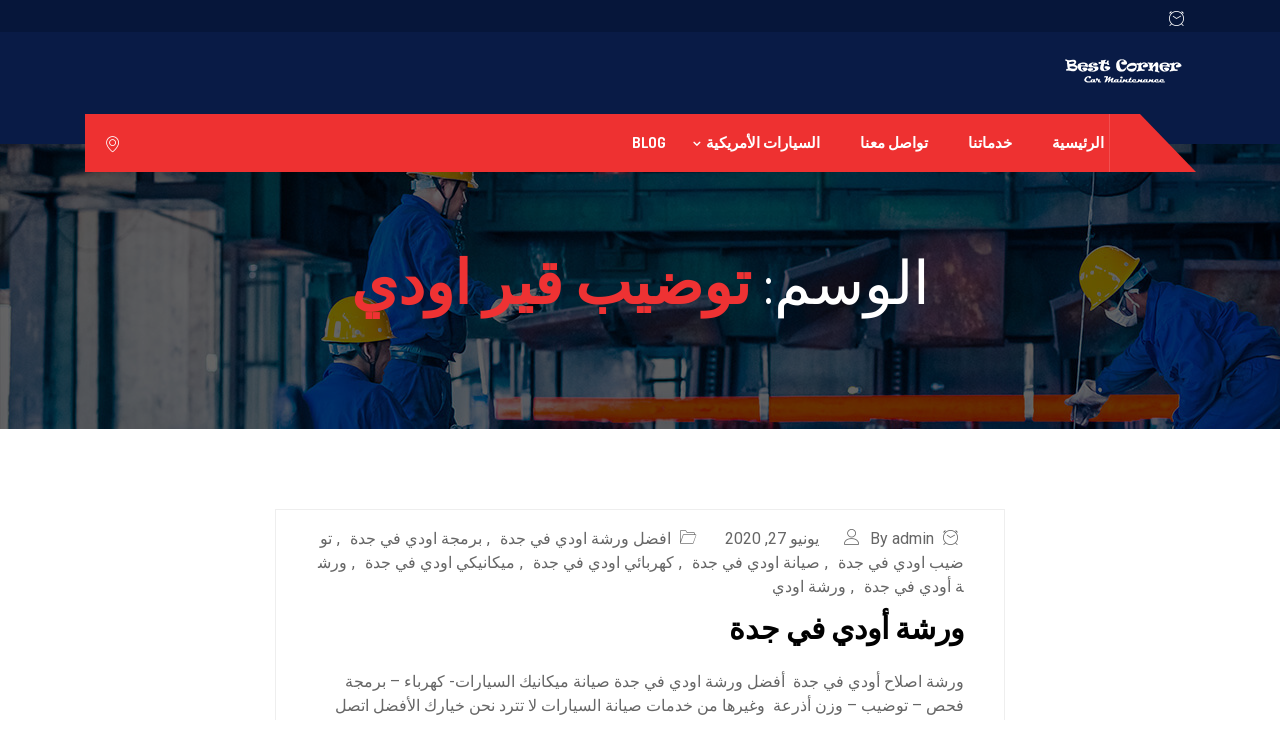

--- FILE ---
content_type: text/html; charset=UTF-8
request_url: https://www.bestcorner.org/tag/%D8%AA%D9%88%D8%B6%D9%8A%D8%A8-%D9%82%D9%8A%D8%B1-%D8%A7%D9%88%D8%AF%D9%8A/
body_size: 17385
content:
<!DOCTYPE html>
 <html dir="rtl" lang="ar"> 

      <head>
         <meta charset="UTF-8">
         <meta name="viewport" content="width=device-width, initial-scale=1, maximum-scale=1">
         <style>
#wpadminbar #wp-admin-bar-wccp_free_top_button .ab-icon:before {
	content: "\f160";
	color: #02CA02;
	top: 3px;
}
#wpadminbar #wp-admin-bar-wccp_free_top_button .ab-icon {
	transform: rotate(45deg);
}
</style>
<meta name='robots' content='index, follow, max-image-preview:large, max-snippet:-1, max-video-preview:-1' />

<!-- Google Tag Manager for WordPress by gtm4wp.com -->
<script data-cfasync="false" data-pagespeed-no-defer>
	var gtm4wp_datalayer_name = "dataLayer";
	var dataLayer = dataLayer || [];
</script>
<!-- End Google Tag Manager for WordPress by gtm4wp.com -->
	<!-- This site is optimized with the Yoast SEO plugin v26.6 - https://yoast.com/wordpress/plugins/seo/ -->
	<title>توضيب قير اودي الأرشيف - مركز الركن الافضل لصيانة السيارات في جدة</title>
	<link rel="canonical" href="https://www.bestcorner.org/tag/توضيب-قير-اودي/" />
	<meta property="og:locale" content="ar_AR" />
	<meta property="og:type" content="article" />
	<meta property="og:title" content="توضيب قير اودي الأرشيف - مركز الركن الافضل لصيانة السيارات في جدة" />
	<meta property="og:url" content="https://www.bestcorner.org/tag/توضيب-قير-اودي/" />
	<meta property="og:site_name" content="مركز الركن الافضل لصيانة السيارات في جدة" />
	<meta name="twitter:card" content="summary_large_image" />
	<script type="application/ld+json" class="yoast-schema-graph">{"@context":"https://schema.org","@graph":[{"@type":"CollectionPage","@id":"https://www.bestcorner.org/tag/%d8%aa%d9%88%d8%b6%d9%8a%d8%a8-%d9%82%d9%8a%d8%b1-%d8%a7%d9%88%d8%af%d9%8a/","url":"https://www.bestcorner.org/tag/%d8%aa%d9%88%d8%b6%d9%8a%d8%a8-%d9%82%d9%8a%d8%b1-%d8%a7%d9%88%d8%af%d9%8a/","name":"توضيب قير اودي الأرشيف - مركز الركن الافضل لصيانة السيارات في جدة","isPartOf":{"@id":"https://www.bestcorner.org/#website"},"breadcrumb":{"@id":"https://www.bestcorner.org/tag/%d8%aa%d9%88%d8%b6%d9%8a%d8%a8-%d9%82%d9%8a%d8%b1-%d8%a7%d9%88%d8%af%d9%8a/#breadcrumb"},"inLanguage":"ar"},{"@type":"BreadcrumbList","@id":"https://www.bestcorner.org/tag/%d8%aa%d9%88%d8%b6%d9%8a%d8%a8-%d9%82%d9%8a%d8%b1-%d8%a7%d9%88%d8%af%d9%8a/#breadcrumb","itemListElement":[{"@type":"ListItem","position":1,"name":"الرئيسية","item":"https://www.bestcorner.org/"},{"@type":"ListItem","position":2,"name":"توضيب قير اودي"}]},{"@type":"WebSite","@id":"https://www.bestcorner.org/#website","url":"https://www.bestcorner.org/","name":"مركز الركن الافضل لصيانة السيارات في جدة","description":"أفضل ورشة صيانة سيارات في جدة","publisher":{"@id":"https://www.bestcorner.org/#organization"},"potentialAction":[{"@type":"SearchAction","target":{"@type":"EntryPoint","urlTemplate":"https://www.bestcorner.org/?s={search_term_string}"},"query-input":{"@type":"PropertyValueSpecification","valueRequired":true,"valueName":"search_term_string"}}],"inLanguage":"ar"},{"@type":"Organization","@id":"https://www.bestcorner.org/#organization","name":"الركن الافضل لصيانة السيارات","url":"https://www.bestcorner.org/","logo":{"@type":"ImageObject","inLanguage":"ar","@id":"https://www.bestcorner.org/#/schema/logo/image/","url":"https://i0.wp.com/www.bestcorner.org/wp-content/uploads/2020/10/cropped-BESTCIRNER2.jpg?fit=512%2C512&ssl=1","contentUrl":"https://i0.wp.com/www.bestcorner.org/wp-content/uploads/2020/10/cropped-BESTCIRNER2.jpg?fit=512%2C512&ssl=1","width":512,"height":512,"caption":"الركن الافضل لصيانة السيارات"},"image":{"@id":"https://www.bestcorner.org/#/schema/logo/image/"}}]}</script>
	<!-- / Yoast SEO plugin. -->


<link rel='dns-prefetch' href='//stats.wp.com' />
<link rel='dns-prefetch' href='//fonts.googleapis.com' />
<link rel="alternate" type="application/rss+xml" title="مركز الركن الافضل لصيانة السيارات في جدة &laquo; الخلاصة" href="https://www.bestcorner.org/feed/" />
<link rel="alternate" type="application/rss+xml" title="مركز الركن الافضل لصيانة السيارات في جدة &laquo; خلاصة التعليقات" href="https://www.bestcorner.org/comments/feed/" />
<link rel="alternate" type="application/rss+xml" title="مركز الركن الافضل لصيانة السيارات في جدة &laquo; توضيب قير اودي خلاصة الوسوم" href="https://www.bestcorner.org/tag/%d8%aa%d9%88%d8%b6%d9%8a%d8%a8-%d9%82%d9%8a%d8%b1-%d8%a7%d9%88%d8%af%d9%8a/feed/" />
<style id='wp-img-auto-sizes-contain-inline-css' type='text/css'>
img:is([sizes=auto i],[sizes^="auto," i]){contain-intrinsic-size:3000px 1500px}
/*# sourceURL=wp-img-auto-sizes-contain-inline-css */
</style>
<style id='wp-emoji-styles-inline-css' type='text/css'>

	img.wp-smiley, img.emoji {
		display: inline !important;
		border: none !important;
		box-shadow: none !important;
		height: 1em !important;
		width: 1em !important;
		margin: 0 0.07em !important;
		vertical-align: -0.1em !important;
		background: none !important;
		padding: 0 !important;
	}
/*# sourceURL=wp-emoji-styles-inline-css */
</style>
<link rel='stylesheet' id='wp-block-library-rtl-css' href='https://www.bestcorner.org/wp-includes/css/dist/block-library/style-rtl.min.css?ver=6.9' type='text/css' media='all' />
<style id='classic-theme-styles-inline-css' type='text/css'>
/*! This file is auto-generated */
.wp-block-button__link{color:#fff;background-color:#32373c;border-radius:9999px;box-shadow:none;text-decoration:none;padding:calc(.667em + 2px) calc(1.333em + 2px);font-size:1.125em}.wp-block-file__button{background:#32373c;color:#fff;text-decoration:none}
/*# sourceURL=/wp-includes/css/classic-themes.min.css */
</style>
<link rel='stylesheet' id='mediaelement-css' href='https://www.bestcorner.org/wp-includes/js/mediaelement/mediaelementplayer-legacy.min.css?ver=4.2.17' type='text/css' media='all' />
<link rel='stylesheet' id='wp-mediaelement-css' href='https://www.bestcorner.org/wp-includes/js/mediaelement/wp-mediaelement.min.css?ver=6.9' type='text/css' media='all' />
<style id='jetpack-sharing-buttons-style-inline-css' type='text/css'>
.jetpack-sharing-buttons__services-list{display:flex;flex-direction:row;flex-wrap:wrap;gap:0;list-style-type:none;margin:5px;padding:0}.jetpack-sharing-buttons__services-list.has-small-icon-size{font-size:12px}.jetpack-sharing-buttons__services-list.has-normal-icon-size{font-size:16px}.jetpack-sharing-buttons__services-list.has-large-icon-size{font-size:24px}.jetpack-sharing-buttons__services-list.has-huge-icon-size{font-size:36px}@media print{.jetpack-sharing-buttons__services-list{display:none!important}}.editor-styles-wrapper .wp-block-jetpack-sharing-buttons{gap:0;padding-inline-start:0}ul.jetpack-sharing-buttons__services-list.has-background{padding:1.25em 2.375em}
/*# sourceURL=https://www.bestcorner.org/wp-content/plugins/jetpack/_inc/blocks/sharing-buttons/view.css */
</style>
<style id='global-styles-inline-css' type='text/css'>
:root{--wp--preset--aspect-ratio--square: 1;--wp--preset--aspect-ratio--4-3: 4/3;--wp--preset--aspect-ratio--3-4: 3/4;--wp--preset--aspect-ratio--3-2: 3/2;--wp--preset--aspect-ratio--2-3: 2/3;--wp--preset--aspect-ratio--16-9: 16/9;--wp--preset--aspect-ratio--9-16: 9/16;--wp--preset--color--black: #000000;--wp--preset--color--cyan-bluish-gray: #abb8c3;--wp--preset--color--white: #ffffff;--wp--preset--color--pale-pink: #f78da7;--wp--preset--color--vivid-red: #cf2e2e;--wp--preset--color--luminous-vivid-orange: #ff6900;--wp--preset--color--luminous-vivid-amber: #fcb900;--wp--preset--color--light-green-cyan: #7bdcb5;--wp--preset--color--vivid-green-cyan: #00d084;--wp--preset--color--pale-cyan-blue: #8ed1fc;--wp--preset--color--vivid-cyan-blue: #0693e3;--wp--preset--color--vivid-purple: #9b51e0;--wp--preset--gradient--vivid-cyan-blue-to-vivid-purple: linear-gradient(135deg,rgb(6,147,227) 0%,rgb(155,81,224) 100%);--wp--preset--gradient--light-green-cyan-to-vivid-green-cyan: linear-gradient(135deg,rgb(122,220,180) 0%,rgb(0,208,130) 100%);--wp--preset--gradient--luminous-vivid-amber-to-luminous-vivid-orange: linear-gradient(135deg,rgb(252,185,0) 0%,rgb(255,105,0) 100%);--wp--preset--gradient--luminous-vivid-orange-to-vivid-red: linear-gradient(135deg,rgb(255,105,0) 0%,rgb(207,46,46) 100%);--wp--preset--gradient--very-light-gray-to-cyan-bluish-gray: linear-gradient(135deg,rgb(238,238,238) 0%,rgb(169,184,195) 100%);--wp--preset--gradient--cool-to-warm-spectrum: linear-gradient(135deg,rgb(74,234,220) 0%,rgb(151,120,209) 20%,rgb(207,42,186) 40%,rgb(238,44,130) 60%,rgb(251,105,98) 80%,rgb(254,248,76) 100%);--wp--preset--gradient--blush-light-purple: linear-gradient(135deg,rgb(255,206,236) 0%,rgb(152,150,240) 100%);--wp--preset--gradient--blush-bordeaux: linear-gradient(135deg,rgb(254,205,165) 0%,rgb(254,45,45) 50%,rgb(107,0,62) 100%);--wp--preset--gradient--luminous-dusk: linear-gradient(135deg,rgb(255,203,112) 0%,rgb(199,81,192) 50%,rgb(65,88,208) 100%);--wp--preset--gradient--pale-ocean: linear-gradient(135deg,rgb(255,245,203) 0%,rgb(182,227,212) 50%,rgb(51,167,181) 100%);--wp--preset--gradient--electric-grass: linear-gradient(135deg,rgb(202,248,128) 0%,rgb(113,206,126) 100%);--wp--preset--gradient--midnight: linear-gradient(135deg,rgb(2,3,129) 0%,rgb(40,116,252) 100%);--wp--preset--font-size--small: 13px;--wp--preset--font-size--medium: 20px;--wp--preset--font-size--large: 36px;--wp--preset--font-size--x-large: 42px;--wp--preset--spacing--20: 0.44rem;--wp--preset--spacing--30: 0.67rem;--wp--preset--spacing--40: 1rem;--wp--preset--spacing--50: 1.5rem;--wp--preset--spacing--60: 2.25rem;--wp--preset--spacing--70: 3.38rem;--wp--preset--spacing--80: 5.06rem;--wp--preset--shadow--natural: 6px 6px 9px rgba(0, 0, 0, 0.2);--wp--preset--shadow--deep: 12px 12px 50px rgba(0, 0, 0, 0.4);--wp--preset--shadow--sharp: 6px 6px 0px rgba(0, 0, 0, 0.2);--wp--preset--shadow--outlined: 6px 6px 0px -3px rgb(255, 255, 255), 6px 6px rgb(0, 0, 0);--wp--preset--shadow--crisp: 6px 6px 0px rgb(0, 0, 0);}:where(.is-layout-flex){gap: 0.5em;}:where(.is-layout-grid){gap: 0.5em;}body .is-layout-flex{display: flex;}.is-layout-flex{flex-wrap: wrap;align-items: center;}.is-layout-flex > :is(*, div){margin: 0;}body .is-layout-grid{display: grid;}.is-layout-grid > :is(*, div){margin: 0;}:where(.wp-block-columns.is-layout-flex){gap: 2em;}:where(.wp-block-columns.is-layout-grid){gap: 2em;}:where(.wp-block-post-template.is-layout-flex){gap: 1.25em;}:where(.wp-block-post-template.is-layout-grid){gap: 1.25em;}.has-black-color{color: var(--wp--preset--color--black) !important;}.has-cyan-bluish-gray-color{color: var(--wp--preset--color--cyan-bluish-gray) !important;}.has-white-color{color: var(--wp--preset--color--white) !important;}.has-pale-pink-color{color: var(--wp--preset--color--pale-pink) !important;}.has-vivid-red-color{color: var(--wp--preset--color--vivid-red) !important;}.has-luminous-vivid-orange-color{color: var(--wp--preset--color--luminous-vivid-orange) !important;}.has-luminous-vivid-amber-color{color: var(--wp--preset--color--luminous-vivid-amber) !important;}.has-light-green-cyan-color{color: var(--wp--preset--color--light-green-cyan) !important;}.has-vivid-green-cyan-color{color: var(--wp--preset--color--vivid-green-cyan) !important;}.has-pale-cyan-blue-color{color: var(--wp--preset--color--pale-cyan-blue) !important;}.has-vivid-cyan-blue-color{color: var(--wp--preset--color--vivid-cyan-blue) !important;}.has-vivid-purple-color{color: var(--wp--preset--color--vivid-purple) !important;}.has-black-background-color{background-color: var(--wp--preset--color--black) !important;}.has-cyan-bluish-gray-background-color{background-color: var(--wp--preset--color--cyan-bluish-gray) !important;}.has-white-background-color{background-color: var(--wp--preset--color--white) !important;}.has-pale-pink-background-color{background-color: var(--wp--preset--color--pale-pink) !important;}.has-vivid-red-background-color{background-color: var(--wp--preset--color--vivid-red) !important;}.has-luminous-vivid-orange-background-color{background-color: var(--wp--preset--color--luminous-vivid-orange) !important;}.has-luminous-vivid-amber-background-color{background-color: var(--wp--preset--color--luminous-vivid-amber) !important;}.has-light-green-cyan-background-color{background-color: var(--wp--preset--color--light-green-cyan) !important;}.has-vivid-green-cyan-background-color{background-color: var(--wp--preset--color--vivid-green-cyan) !important;}.has-pale-cyan-blue-background-color{background-color: var(--wp--preset--color--pale-cyan-blue) !important;}.has-vivid-cyan-blue-background-color{background-color: var(--wp--preset--color--vivid-cyan-blue) !important;}.has-vivid-purple-background-color{background-color: var(--wp--preset--color--vivid-purple) !important;}.has-black-border-color{border-color: var(--wp--preset--color--black) !important;}.has-cyan-bluish-gray-border-color{border-color: var(--wp--preset--color--cyan-bluish-gray) !important;}.has-white-border-color{border-color: var(--wp--preset--color--white) !important;}.has-pale-pink-border-color{border-color: var(--wp--preset--color--pale-pink) !important;}.has-vivid-red-border-color{border-color: var(--wp--preset--color--vivid-red) !important;}.has-luminous-vivid-orange-border-color{border-color: var(--wp--preset--color--luminous-vivid-orange) !important;}.has-luminous-vivid-amber-border-color{border-color: var(--wp--preset--color--luminous-vivid-amber) !important;}.has-light-green-cyan-border-color{border-color: var(--wp--preset--color--light-green-cyan) !important;}.has-vivid-green-cyan-border-color{border-color: var(--wp--preset--color--vivid-green-cyan) !important;}.has-pale-cyan-blue-border-color{border-color: var(--wp--preset--color--pale-cyan-blue) !important;}.has-vivid-cyan-blue-border-color{border-color: var(--wp--preset--color--vivid-cyan-blue) !important;}.has-vivid-purple-border-color{border-color: var(--wp--preset--color--vivid-purple) !important;}.has-vivid-cyan-blue-to-vivid-purple-gradient-background{background: var(--wp--preset--gradient--vivid-cyan-blue-to-vivid-purple) !important;}.has-light-green-cyan-to-vivid-green-cyan-gradient-background{background: var(--wp--preset--gradient--light-green-cyan-to-vivid-green-cyan) !important;}.has-luminous-vivid-amber-to-luminous-vivid-orange-gradient-background{background: var(--wp--preset--gradient--luminous-vivid-amber-to-luminous-vivid-orange) !important;}.has-luminous-vivid-orange-to-vivid-red-gradient-background{background: var(--wp--preset--gradient--luminous-vivid-orange-to-vivid-red) !important;}.has-very-light-gray-to-cyan-bluish-gray-gradient-background{background: var(--wp--preset--gradient--very-light-gray-to-cyan-bluish-gray) !important;}.has-cool-to-warm-spectrum-gradient-background{background: var(--wp--preset--gradient--cool-to-warm-spectrum) !important;}.has-blush-light-purple-gradient-background{background: var(--wp--preset--gradient--blush-light-purple) !important;}.has-blush-bordeaux-gradient-background{background: var(--wp--preset--gradient--blush-bordeaux) !important;}.has-luminous-dusk-gradient-background{background: var(--wp--preset--gradient--luminous-dusk) !important;}.has-pale-ocean-gradient-background{background: var(--wp--preset--gradient--pale-ocean) !important;}.has-electric-grass-gradient-background{background: var(--wp--preset--gradient--electric-grass) !important;}.has-midnight-gradient-background{background: var(--wp--preset--gradient--midnight) !important;}.has-small-font-size{font-size: var(--wp--preset--font-size--small) !important;}.has-medium-font-size{font-size: var(--wp--preset--font-size--medium) !important;}.has-large-font-size{font-size: var(--wp--preset--font-size--large) !important;}.has-x-large-font-size{font-size: var(--wp--preset--font-size--x-large) !important;}
:where(.wp-block-post-template.is-layout-flex){gap: 1.25em;}:where(.wp-block-post-template.is-layout-grid){gap: 1.25em;}
:where(.wp-block-term-template.is-layout-flex){gap: 1.25em;}:where(.wp-block-term-template.is-layout-grid){gap: 1.25em;}
:where(.wp-block-columns.is-layout-flex){gap: 2em;}:where(.wp-block-columns.is-layout-grid){gap: 2em;}
:root :where(.wp-block-pullquote){font-size: 1.5em;line-height: 1.6;}
/*# sourceURL=global-styles-inline-css */
</style>
<link rel='stylesheet' id='contact-form-7-css' href='https://www.bestcorner.org/wp-content/plugins/contact-form-7/includes/css/styles.css?ver=6.1.4' type='text/css' media='all' />
<link rel='stylesheet' id='contact-form-7-rtl-css' href='https://www.bestcorner.org/wp-content/plugins/contact-form-7/includes/css/styles-rtl.css?ver=6.1.4' type='text/css' media='all' />
<link rel='stylesheet' id='autrics-fonts-css' href='https://fonts.googleapis.com/css?family=Dosis%3A400%2C500%2C600%2C700%2C700i%7CRoboto%3A400%2C500%2C700&#038;ver=2.7.8' type='text/css' media='all' />
<link rel='stylesheet' id='bootstrap-css' href='https://www.bestcorner.org/wp-content/themes/autrics/assets/css/bootstrap.min.css?ver=2.7.8' type='text/css' media='all' />
<link rel='stylesheet' id='bootstrap-rtl-css' href='https://www.bestcorner.org/wp-content/themes/autrics/assets/css/bootstrap.min-rtl.css?ver=2.7.8' type='text/css' media='all' />
<link rel='stylesheet' id='font-awesome-css' href='https://www.bestcorner.org/wp-content/plugins/elementor/assets/lib/font-awesome/css/font-awesome.min.css?ver=4.7.0' type='text/css' media='all' />
<link rel='stylesheet' id='icon-font-css' href='https://www.bestcorner.org/wp-content/themes/autrics/assets/css/icofont.css?ver=2.7.8' type='text/css' media='all' />
<link rel='stylesheet' id='magnific-popup-css' href='https://www.bestcorner.org/wp-content/themes/autrics/assets/css/magnific-popup.css?ver=2.7.8' type='text/css' media='all' />
<link rel='stylesheet' id='owlcarousel-css' href='https://www.bestcorner.org/wp-content/themes/autrics/assets/css/owlcarousel.min.css?ver=2.7.8' type='text/css' media='all' />
<link rel='stylesheet' id='woocommerce-css' href='https://www.bestcorner.org/wp-content/themes/autrics/assets/css/woocommerce.css?ver=2.7.8' type='text/css' media='all' />
<link rel='stylesheet' id='select2-full-style-css' href='https://www.bestcorner.org/wp-content/themes/autrics/assets/css/select2.min.css?ver=2.7.8' type='text/css' media='all' />
<link rel='stylesheet' id='autrics-gutenberg-custom-css' href='https://www.bestcorner.org/wp-content/themes/autrics/assets/css/gutenberg-custom.css?ver=2.7.8' type='text/css' media='all' />
<link rel='stylesheet' id='autrics-style-css' href='https://www.bestcorner.org/wp-content/themes/autrics/assets/css/master.css?ver=2.7.8' type='text/css' media='all' />
<link rel='stylesheet' id='ekit-widget-styles-css' href='https://www.bestcorner.org/wp-content/plugins/elementskit-lite/widgets/init/assets/css/widget-styles.css?ver=3.7.7' type='text/css' media='all' />
<link rel='stylesheet' id='ekit-responsive-css' href='https://www.bestcorner.org/wp-content/plugins/elementskit-lite/widgets/init/assets/css/responsive.css?ver=3.7.7' type='text/css' media='all' />
<link rel='stylesheet' id='elementskit-rtl-css' href='https://www.bestcorner.org/wp-content/plugins/elementskit-lite/widgets/init/assets/css/rtl.css?ver=3.7.7' type='text/css' media='all' />
<link rel='stylesheet' id='elementor-frontend-css' href='https://www.bestcorner.org/wp-content/plugins/elementor/assets/css/frontend-rtl.min.css?ver=3.33.4' type='text/css' media='all' />
<link rel='stylesheet' id='widget-icon-list-css' href='https://www.bestcorner.org/wp-content/plugins/elementor/assets/css/widget-icon-list-rtl.min.css?ver=3.33.4' type='text/css' media='all' />
<link rel='stylesheet' id='call-now-button-modern-style-css' href='https://www.bestcorner.org/wp-content/plugins/call-now-button/resources/style/modern.css?ver=1.5.5' type='text/css' media='all' />
<script type="text/javascript" src="https://www.bestcorner.org/wp-includes/js/jquery/jquery.min.js?ver=3.7.1" id="jquery-core-js"></script>
<script type="text/javascript" src="https://www.bestcorner.org/wp-includes/js/jquery/jquery-migrate.min.js?ver=3.4.1" id="jquery-migrate-js"></script>
<link rel="https://api.w.org/" href="https://www.bestcorner.org/wp-json/" /><link rel="alternate" title="JSON" type="application/json" href="https://www.bestcorner.org/wp-json/wp/v2/tags/7243" /><link rel="EditURI" type="application/rsd+xml" title="RSD" href="https://www.bestcorner.org/xmlrpc.php?rsd" />
<link rel="stylesheet" href="https://www.bestcorner.org/wp-content/themes/autrics/rtl.css" type="text/css" media="screen" /><meta name="generator" content="WordPress 6.9" />
<script id="wpcp_disable_selection" type="text/javascript">
var image_save_msg='You are not allowed to save images!';
	var no_menu_msg='Context Menu disabled!';
	var smessage = "اتقِ الله، النسخ لاسباب تجارية غير مصرح به";

function disableEnterKey(e)
{
	var elemtype = e.target.tagName;
	
	elemtype = elemtype.toUpperCase();
	
	if (elemtype == "TEXT" || elemtype == "TEXTAREA" || elemtype == "INPUT" || elemtype == "PASSWORD" || elemtype == "SELECT" || elemtype == "OPTION" || elemtype == "EMBED")
	{
		elemtype = 'TEXT';
	}
	
	if (e.ctrlKey){
     var key;
     if(window.event)
          key = window.event.keyCode;     //IE
     else
          key = e.which;     //firefox (97)
    //if (key != 17) alert(key);
     if (elemtype!= 'TEXT' && (key == 97 || key == 65 || key == 67 || key == 99 || key == 88 || key == 120 || key == 26 || key == 85  || key == 86 || key == 83 || key == 43 || key == 73))
     {
		if(wccp_free_iscontenteditable(e)) return true;
		show_wpcp_message('You are not allowed to copy content or view source');
		return false;
     }else
     	return true;
     }
}


/*For contenteditable tags*/
function wccp_free_iscontenteditable(e)
{
	var e = e || window.event; // also there is no e.target property in IE. instead IE uses window.event.srcElement
  	
	var target = e.target || e.srcElement;

	var elemtype = e.target.nodeName;
	
	elemtype = elemtype.toUpperCase();
	
	var iscontenteditable = "false";
		
	if(typeof target.getAttribute!="undefined" ) iscontenteditable = target.getAttribute("contenteditable"); // Return true or false as string
	
	var iscontenteditable2 = false;
	
	if(typeof target.isContentEditable!="undefined" ) iscontenteditable2 = target.isContentEditable; // Return true or false as boolean

	if(target.parentElement.isContentEditable) iscontenteditable2 = true;
	
	if (iscontenteditable == "true" || iscontenteditable2 == true)
	{
		if(typeof target.style!="undefined" ) target.style.cursor = "text";
		
		return true;
	}
}

////////////////////////////////////
function disable_copy(e)
{	
	var e = e || window.event; // also there is no e.target property in IE. instead IE uses window.event.srcElement
	
	var elemtype = e.target.tagName;
	
	elemtype = elemtype.toUpperCase();
	
	if (elemtype == "TEXT" || elemtype == "TEXTAREA" || elemtype == "INPUT" || elemtype == "PASSWORD" || elemtype == "SELECT" || elemtype == "OPTION" || elemtype == "EMBED")
	{
		elemtype = 'TEXT';
	}
	
	if(wccp_free_iscontenteditable(e)) return true;
	
	var isSafari = /Safari/.test(navigator.userAgent) && /Apple Computer/.test(navigator.vendor);
	
	var checker_IMG = '';
	if (elemtype == "IMG" && checker_IMG == 'checked' && e.detail >= 2) {show_wpcp_message(alertMsg_IMG);return false;}
	if (elemtype != "TEXT")
	{
		if (smessage !== "" && e.detail == 2)
			show_wpcp_message(smessage);
		
		if (isSafari)
			return true;
		else
			return false;
	}	
}

//////////////////////////////////////////
function disable_copy_ie()
{
	var e = e || window.event;
	var elemtype = window.event.srcElement.nodeName;
	elemtype = elemtype.toUpperCase();
	if(wccp_free_iscontenteditable(e)) return true;
	if (elemtype == "IMG") {show_wpcp_message(alertMsg_IMG);return false;}
	if (elemtype != "TEXT" && elemtype != "TEXTAREA" && elemtype != "INPUT" && elemtype != "PASSWORD" && elemtype != "SELECT" && elemtype != "OPTION" && elemtype != "EMBED")
	{
		return false;
	}
}	
function reEnable()
{
	return true;
}
document.onkeydown = disableEnterKey;
document.onselectstart = disable_copy_ie;
if(navigator.userAgent.indexOf('MSIE')==-1)
{
	document.onmousedown = disable_copy;
	document.onclick = reEnable;
}
function disableSelection(target)
{
    //For IE This code will work
    if (typeof target.onselectstart!="undefined")
    target.onselectstart = disable_copy_ie;
    
    //For Firefox This code will work
    else if (typeof target.style.MozUserSelect!="undefined")
    {target.style.MozUserSelect="none";}
    
    //All other  (ie: Opera) This code will work
    else
    target.onmousedown=function(){return false}
    target.style.cursor = "default";
}
//Calling the JS function directly just after body load
window.onload = function(){disableSelection(document.body);};

//////////////////special for safari Start////////////////
var onlongtouch;
var timer;
var touchduration = 1000; //length of time we want the user to touch before we do something

var elemtype = "";
function touchstart(e) {
	var e = e || window.event;
  // also there is no e.target property in IE.
  // instead IE uses window.event.srcElement
  	var target = e.target || e.srcElement;
	
	elemtype = window.event.srcElement.nodeName;
	
	elemtype = elemtype.toUpperCase();
	
	if(!wccp_pro_is_passive()) e.preventDefault();
	if (!timer) {
		timer = setTimeout(onlongtouch, touchduration);
	}
}

function touchend() {
    //stops short touches from firing the event
    if (timer) {
        clearTimeout(timer);
        timer = null;
    }
	onlongtouch();
}

onlongtouch = function(e) { //this will clear the current selection if anything selected
	
	if (elemtype != "TEXT" && elemtype != "TEXTAREA" && elemtype != "INPUT" && elemtype != "PASSWORD" && elemtype != "SELECT" && elemtype != "EMBED" && elemtype != "OPTION")	
	{
		if (window.getSelection) {
			if (window.getSelection().empty) {  // Chrome
			window.getSelection().empty();
			} else if (window.getSelection().removeAllRanges) {  // Firefox
			window.getSelection().removeAllRanges();
			}
		} else if (document.selection) {  // IE?
			document.selection.empty();
		}
		return false;
	}
};

document.addEventListener("DOMContentLoaded", function(event) { 
    window.addEventListener("touchstart", touchstart, false);
    window.addEventListener("touchend", touchend, false);
});

function wccp_pro_is_passive() {

  var cold = false,
  hike = function() {};

  try {
	  const object1 = {};
  var aid = Object.defineProperty(object1, 'passive', {
  get() {cold = true}
  });
  window.addEventListener('test', hike, aid);
  window.removeEventListener('test', hike, aid);
  } catch (e) {}

  return cold;
}
/*special for safari End*/
</script>
<script id="wpcp_disable_Right_Click" type="text/javascript">
document.ondragstart = function() { return false;}
	function nocontext(e) {
	   return false;
	}
	document.oncontextmenu = nocontext;
</script>
<style>
.unselectable
{
-moz-user-select:none;
-webkit-user-select:none;
cursor: default;
}
html
{
-webkit-touch-callout: none;
-webkit-user-select: none;
-khtml-user-select: none;
-moz-user-select: none;
-ms-user-select: none;
user-select: none;
-webkit-tap-highlight-color: rgba(0,0,0,0);
}
</style>
<script id="wpcp_css_disable_selection" type="text/javascript">
var e = document.getElementsByTagName('body')[0];
if(e)
{
	e.setAttribute('unselectable',"on");
}
</script>
	<style>img#wpstats{display:none}</style>
		
<!-- Google Tag Manager for WordPress by gtm4wp.com -->
<!-- GTM Container placement set to automatic -->
<script data-cfasync="false" data-pagespeed-no-defer>
	var dataLayer_content = {"pagePostType":"post","pagePostType2":"tag-post"};
	dataLayer.push( dataLayer_content );
</script>
<script data-cfasync="false" data-pagespeed-no-defer>
(function(w,d,s,l,i){w[l]=w[l]||[];w[l].push({'gtm.start':
new Date().getTime(),event:'gtm.js'});var f=d.getElementsByTagName(s)[0],
j=d.createElement(s),dl=l!='dataLayer'?'&l='+l:'';j.async=true;j.src=
'//www.googletagmanager.com/gtm.js?id='+i+dl;f.parentNode.insertBefore(j,f);
})(window,document,'script','dataLayer','GTM-58CV6JX');
</script>
<!-- End Google Tag Manager for WordPress by gtm4wp.com --><meta name="geo.region" content="SA" /><meta name="generator" content="Elementor 3.33.4; features: additional_custom_breakpoints; settings: css_print_method-external, google_font-enabled, font_display-auto">
			<style>
				.e-con.e-parent:nth-of-type(n+4):not(.e-lazyloaded):not(.e-no-lazyload),
				.e-con.e-parent:nth-of-type(n+4):not(.e-lazyloaded):not(.e-no-lazyload) * {
					background-image: none !important;
				}
				@media screen and (max-height: 1024px) {
					.e-con.e-parent:nth-of-type(n+3):not(.e-lazyloaded):not(.e-no-lazyload),
					.e-con.e-parent:nth-of-type(n+3):not(.e-lazyloaded):not(.e-no-lazyload) * {
						background-image: none !important;
					}
				}
				@media screen and (max-height: 640px) {
					.e-con.e-parent:nth-of-type(n+2):not(.e-lazyloaded):not(.e-no-lazyload),
					.e-con.e-parent:nth-of-type(n+2):not(.e-lazyloaded):not(.e-no-lazyload) * {
						background-image: none !important;
					}
				}
			</style>
			<noscript><style>.lazyload[data-src]{display:none !important;}</style></noscript><style>.lazyload{background-image:none !important;}.lazyload:before{background-image:none !important;}</style><link rel="icon" href="https://www.bestcorner.org/wp-content/uploads/2020/10/cropped-BESTCIRNER2-32x32.jpg" sizes="32x32" />
<link rel="icon" href="https://www.bestcorner.org/wp-content/uploads/2020/10/cropped-BESTCIRNER2-192x192.jpg" sizes="192x192" />
<link rel="apple-touch-icon" href="https://www.bestcorner.org/wp-content/uploads/2020/10/cropped-BESTCIRNER2-180x180.jpg" />
<meta name="msapplication-TileImage" content="https://www.bestcorner.org/wp-content/uploads/2020/10/cropped-BESTCIRNER2-270x270.jpg" />
		<style type="text/css" id="wp-custom-css">
			@media (max-width: 1199px){
	.home-featured-slider .slider-items{
	 background-position: 75% 0 !important;
}
	.about-autrics-img .elementor-background-overlay{
		background-image: none !important;
	}
	.ts-latest-post .post-body .post-date:before{
		display: none;
	}
	.ts-latest-post .post-body .post-date{
		height: 65px;
	}
}

		</style>
		      </head>

      <body class="rtl archive tag tag-7243 wp-theme-autrics unselectable  sidebar-inactive elementor-default elementor-kit-2125" >
	
 <div class="ts-top-bar-2 classic">
      <div class="container">
               <div class="row">
            <div class="col-lg-6 col-md-5">
             
                              <div class="top-bar-event">
                  <i class="icon icon-clock"></i><span> </span>
               </div> <!-- Top Bar Text End -->
               
               <!-- Top Bar Text End -->
            </div>
            <div class="col-lg-4 col-md-4">
            </div>
            <!-- Col End -->
            <div class="col-lg-2 col-md-3 text-right">
                             <!-- Social End -->
            </div>
            <!-- Col End -->
         </div>
         <!-- Row End -->
           
      </div>
      <!-- Container End -->
   </div>
   <!-- Top Bar End -->


   <header id="ts-header-classic" class="ts-header-classic header-default">

      <div class="ts-logo-area">
         <div class="container">
            <div class="row align-items-center">
               <div class="col-md-4">
                  <a class="ts-logo" href="https://www.bestcorner.org/" class="ts-logo">
                  <img src="[data-uri]" alt="مركز الركن الافضل لصيانة السيارات في جدة" data-src="//www.bestcorner.org/wp-content/uploads/2020/10/logo221.png" decoding="async" class="lazyload" width="150" height="29" data-eio-rwidth="150" data-eio-rheight="29"><noscript><img src="//www.bestcorner.org/wp-content/uploads/2020/10/logo221.png" alt="مركز الركن الافضل لصيانة السيارات في جدة" data-eio="l"></noscript>
                  </a>
               </div>
               <!-- Col End -->
               <div class="col-md-8 float-right">
                  <ul class="top-contact-info">
                     
                                          <!-- Li End -->
                  </ul>
                  <!-- Contact info End -->
               </div>
               <!-- Col End -->
            </div>
            <!-- Row End -->
         </div>
         <!-- Container End -->
      </div>
      <!-- Logo End -->

      <div class="header-angle navbar-fixed ">
         <div class="container">
            <nav class="navbar navbar-expand-lg xs-navbar navbar-light">
               <button class="navbar-toggler" type="button" data-toggle="collapse" data-target="#navbarSupportedContent" aria-controls="navbarSupportedContent"
                  aria-expanded="false" aria-label="Toggle navigation">
                  <span class="navbar-toggler-icon"></span>
               </button>
               <div class="collapse navbar-collapse ts-navbar" id="navbarSupportedContent">
               <div id="primary-nav" class="menu-main-menu-container"><ul id="main-menu" class="navbar-nav"><li id="menu-item-3594" class="menu-item menu-item-type-post_type menu-item-object-page menu-item-home menu-item-3594 nav-item"><a href="https://www.bestcorner.org/" class="nav-link">الرئيسية</a></li>
<li id="menu-item-3591" class="menu-item menu-item-type-post_type menu-item-object-page menu-item-3591 nav-item"><a href="https://www.bestcorner.org/%d8%ae%d8%af%d9%85%d8%a7%d8%aa%d9%86%d8%a7/" class="nav-link">خدماتنا</a></li>
<li id="menu-item-3593" class="menu-item menu-item-type-post_type menu-item-object-page menu-item-3593 nav-item"><a href="https://www.bestcorner.org/%d8%aa%d9%88%d8%a7%d8%b5%d9%84-%d9%85%d8%b9%d9%86%d8%a7/" class="nav-link">تواصل معنا</a></li>
<li id="menu-item-3689" class="menu-item menu-item-type-custom menu-item-object-custom menu-item-has-children menu-item-3689 nav-item dropdown"><a href="#" class="nav-link dropdown-toggle" data-toggle="dropdown">السيارات الأمريكية</a>
<ul class="dropdown-menu">
	<li id="menu-item-3696" class="menu-item menu-item-type-post_type menu-item-object-page menu-item-3696 nav-item"><a href="https://www.bestcorner.org/%d8%b5%d9%8a%d8%a7%d9%86%d8%a9-%d9%81%d9%88%d8%b1%d8%af/" class=" dropdown-item">صيانة فورد</a>	<li id="menu-item-3694" class="menu-item menu-item-type-post_type menu-item-object-page menu-item-3694 nav-item"><a href="https://www.bestcorner.org/%d8%b5%d9%8a%d8%a7%d9%86%d8%a9-%d8%ac%d9%85%d8%b3-gmc/" class=" dropdown-item">صيانة جمس GMC</a>	<li id="menu-item-3690" class="menu-item menu-item-type-post_type menu-item-object-page menu-item-3690 nav-item"><a href="https://www.bestcorner.org/%d8%b5%d9%8a%d8%a7%d9%86%d8%a9-%d8%af%d9%88%d8%af%d8%ac/" class=" dropdown-item">صيانة دودج</a>	<li id="menu-item-3695" class="menu-item menu-item-type-post_type menu-item-object-page menu-item-3695 nav-item"><a href="https://www.bestcorner.org/%d8%b5%d9%8a%d8%a7%d9%86%d8%a9-%d8%ac%d9%8a%d8%a8/" class=" dropdown-item">صيانة جيب</a>	<li id="menu-item-3693" class="menu-item menu-item-type-post_type menu-item-object-page menu-item-3693 nav-item"><a href="https://www.bestcorner.org/%d8%b5%d9%8a%d8%a7%d9%86%d8%a9-%d8%b4%d9%81%d8%b1%d9%88%d9%84%d9%8a%d8%a9/" class=" dropdown-item">صيانة شفرولية</a>	<li id="menu-item-3691" class="menu-item menu-item-type-post_type menu-item-object-page menu-item-3691 nav-item"><a href="https://www.bestcorner.org/%d8%b5%d9%8a%d8%a7%d9%86%d8%a9-%d9%83%d8%b1%d8%a7%d9%8a%d8%b3%d9%84%d8%b1/" class=" dropdown-item">صيانة كرايسلر</a>	<li id="menu-item-3692" class="menu-item menu-item-type-post_type menu-item-object-page menu-item-3692 nav-item"><a href="https://www.bestcorner.org/%d8%b5%d9%8a%d8%a7%d9%86%d8%a9-%d9%83%d8%a7%d8%af%d9%8a%d9%84%d8%a7%d9%83/" class=" dropdown-item">صيانة كاديلاك</a></ul>
</li>
<li id="menu-item-6838" class="menu-item menu-item-type-post_type menu-item-object-page current_page_parent menu-item-6838 nav-item"><a href="https://www.bestcorner.org/blog-2/" class="nav-link">Blog</a></li>
</ul></div>               </div> <!-- End of navbar collapse -->
                              <div class="header-cart">
                  <div class="cart-link">
                        <form action="https://www.bestcorner.org/">
                           <span class="header-search-icon"><i class="icon icon-search show"></i></span>
                           <span class="search-close"><i class="icon icon-cross"></i></span>
                           <div class="search-box">
                              <input type="search" name="s" id="search" placeholder="Type here and Search...">
                           </div>
                        </form>
                
                  </div>
               </div> <!-- End Cart -->
                 
                 
            </nav>
            <!-- End of Nav -->
         </div>
         <!-- End of Container -->
      </div>
      <!-- End of Header Angle-->

   </header>
   <!-- End of Header area-->


   

<div class="banner-area bg-overlay banner-style-two lazyload" id="banner-area" style=""  data-back="https://www.bestcorner.org/wp-content/themes/autrics/assets/images/banner/blog_banner.jpg" data-eio-rwidth="1600" data-eio-rheight="285">
      <div class="container">
         <div class="row">
            <div class="col-md-12">
               <div class="banner-heading">
             
               <h1 class="banner-title">
               الوسم: <span>توضيب قير اودي</span> 
               </h1> 
           
                           </div><!-- Banner Heading end -->
            </div><!-- Col end-->
         </div><!-- Row end-->
      </div><!-- Container end-->
   </div><!-- Banner area end-->

<section id="main-content" class="blog main-container" role="main">
	<div class="container">
		<div class="row">
                  <div class="col-md-8 mx-auto">
								

											   
 <article class="post-1137 post type-post status-publish format-standard hentry category-7238 category-7239 category-7242 category-7245 category-7246 category-7250 category-7253 category-2828 tag-7236 tag-7237 tag-7240 tag-7241 tag-7243 tag-127 tag-7244 tag-7247 tag-7248 tag-7249 tag--audi-- tag-7252 tag-7254">
	<div class="post">
      <div class="post-media post-image">
   
<div class="post-body clearfix">
      <div class="entry-header">
        	<div class="post-meta">
		<span class="post-author"><i class="icon icon-user"></i><a href="https://www.bestcorner.org/author/admin/">By admin</a></span><span class="post-meta-date"> <i class="icon icon-clock"></i>يونيو 27, 2020</span><span class="meta-categories post-cat">
					<i class="icon icon-folder"></i>
						<a href="https://www.bestcorner.org/category/%d8%a7%d9%81%d8%b6%d9%84-%d9%88%d8%b1%d8%b4%d8%a9-%d8%a7%d9%88%d8%af%d9%8a-%d9%81%d9%8a-%d8%ac%d8%af%d8%a9/" rel="category tag">افضل ورشة اودي في جدة</a>,<a href="https://www.bestcorner.org/category/%d8%a8%d8%b1%d9%85%d8%ac%d8%a9-%d8%a7%d9%88%d8%af%d9%8a-%d9%81%d9%8a-%d8%ac%d8%af%d8%a9/" rel="category tag">برمجة اودي في جدة</a>,<a href="https://www.bestcorner.org/category/%d8%aa%d9%88%d8%b6%d9%8a%d8%a8-%d8%a7%d9%88%d8%af%d9%8a-%d9%81%d9%8a-%d8%ac%d8%af%d8%a9/" rel="category tag">توضيب اودي في جدة</a>,<a href="https://www.bestcorner.org/category/%d8%b5%d9%8a%d8%a7%d9%86%d8%a9-%d8%a7%d9%88%d8%af%d9%8a-%d9%81%d9%8a-%d8%ac%d8%af%d8%a9/" rel="category tag">صيانة اودي في جدة</a>,<a href="https://www.bestcorner.org/category/%d9%83%d9%87%d8%b1%d8%a8%d8%a7%d8%a6%d9%8a-%d8%a7%d9%88%d8%af%d9%8a-%d9%81%d9%8a-%d8%ac%d8%af%d8%a9/" rel="category tag">كهربائي اودي في جدة</a>,<a href="https://www.bestcorner.org/category/%d9%85%d9%8a%d9%83%d8%a7%d9%86%d9%8a%d9%83%d9%8a-%d8%a7%d9%88%d8%af%d9%8a-%d9%81%d9%8a-%d8%ac%d8%af%d8%a9/" rel="category tag">ميكانيكي اودي في جدة</a>,<a href="https://www.bestcorner.org/category/%d9%88%d8%b1%d8%b4%d8%a9-%d8%a3%d9%88%d8%af%d9%8a-%d9%81%d9%8a-%d8%ac%d8%af%d8%a9/" rel="category tag">ورشة أودي في جدة</a>,<a href="https://www.bestcorner.org/category/%d9%88%d8%b1%d8%b4%d8%a9-%d8%a7%d9%88%d8%af%d9%8a/" rel="category tag">ورشة اودي</a> 
					</span>	</div>
  
      </div>
      <h2 class="entry-title">
         <a href="https://www.bestcorner.org/%d9%88%d8%b1%d8%b4%d8%a9-%d8%a3%d9%88%d8%af%d9%8a-%d9%81%d9%8a-%d8%ac%d8%af%d8%a9/">ورشة أودي في جدة</a>
      </h2>
            <div class="post-content">
         <div class="entry-content">
           ورشة اصلاح أودي في جدة  أفضل ورشة اودي في جدة صيانة ميكانيك السيارات- كهرباء – برمجة  فحص – توضيب – وزن أذرعة  وغيرها من خدمات صيانة السيارات لا تترد نحن خيارك الأفضل اتصل الآن:  مركز الركن الافضل لصيانة السيارات 0590001661 0558885792&hellip;         </div>
        <div class="post-footer readmore-btn-area"><a class="readmore" href="https://www.bestcorner.org/%d9%88%d8%b1%d8%b4%d8%a9-%d8%a3%d9%88%d8%af%d9%8a-%d9%81%d9%8a-%d8%ac%d8%af%d8%a9/">Continue <i class="icon icon-arrow-right"></i></a></div>      </div>
  
</div>
<!-- post-body end-->       
   </div>
</article>					
												</div><!-- .col-md-8 -->

         		</div><!-- .row -->
	</div><!-- .container -->
</section><!-- #main-content -->

       
   <footer style='padding-top:' class="footer" id="footer">
               
               <div class="footer-main" style='background:#06163a' >
                  <div class="container">
                     <div class="row">
                        <div class="col-lg-3 col-md-6 footer-widget footer-about">
                     
                        <div id="media_image-2" class="widget widget_media_image"><a href="#"><img width="400" height="78" src="[data-uri]" class="image wp-image-3614  attachment-full size-full lazyload" alt="" style="max-width: 100%; height: auto;" decoding="async"  sizes="(max-width: 400px) 100vw, 400px" data-src="https://www.bestcorner.org/wp-content/uploads/2020/10/1BESTCORNER.png" data-srcset="https://www.bestcorner.org/wp-content/uploads/2020/10/1BESTCORNER.png 400w, https://www.bestcorner.org/wp-content/uploads/2020/10/1BESTCORNER-300x59.png 300w" data-eio-rwidth="400" data-eio-rheight="78" /><noscript><img width="400" height="78" src="https://www.bestcorner.org/wp-content/uploads/2020/10/1BESTCORNER.png" class="image wp-image-3614  attachment-full size-full" alt="" style="max-width: 100%; height: auto;" decoding="async" srcset="https://www.bestcorner.org/wp-content/uploads/2020/10/1BESTCORNER.png 400w, https://www.bestcorner.org/wp-content/uploads/2020/10/1BESTCORNER-300x59.png 300w" sizes="(max-width: 400px) 100vw, 400px" data-eio="l" /></noscript></a></div><div id="text-2" class="widget widget_text">			<div class="textwidget"><p>مركز الركن الأفضل لصيانة جميع أنواع السيارات من أفضل مراكز صيانة السيارات في مدينة جدة ويقدم جميع الخدمات: ميكانيكا &#8211; كهرباء &#8211; برمجة &#8211; فحص &#8211; توضيب وغيرها من صيانة السيارات.</p>
<p>للاستعلام: 0558885792</p>
<p>جدة &#8211; معارض السيارات &#8211; حي الجوهرة</p>
</div>
		</div>                        </div> <!-- Col End -->
                        <!-- About us end-->
                        <div class="col-lg-3 col-md-6 footer-widget widget-service">
                           <div id="nav_menu-2" class="footer-area-2 widget_nav_menu"><h4 class="widget-title"><span>خدماتنا</span></h4><div class="menu-service-container"><ul id="menu-service" class="menu"><li id="menu-item-3599" class="menu-item menu-item-type-post_type menu-item-object-ts_service menu-item-3599"><a href="https://www.bestcorner.org/service/%d8%a7%d8%b5%d9%84%d8%a7%d8%ad-%d8%a7%d9%84%d8%a3%d8%b9%d8%b7%d8%a7%d9%84-%d8%a7%d9%84%d9%85%d9%8a%d9%83%d8%a7%d9%86%d9%8a%d9%83%d9%8a%d8%a9/">اصلاح الأعطال الميكانيكية</a></li>
<li id="menu-item-3596" class="menu-item menu-item-type-post_type menu-item-object-ts_service menu-item-3596"><a href="https://www.bestcorner.org/service/%d8%b5%d9%8a%d8%a7%d9%86%d8%a9-%d9%83%d9%87%d8%b1%d8%a8%d8%a7%d8%a1-%d8%a7%d9%84%d8%b3%d9%8a%d8%a7%d8%b1%d8%a7%d8%aa/">صيانة كهرباء السيارات</a></li>
<li id="menu-item-3597" class="menu-item menu-item-type-post_type menu-item-object-ts_service menu-item-3597"><a href="https://www.bestcorner.org/service/%d9%81%d8%ad%d8%b5-%d9%83%d8%a7%d9%85%d9%84-%d9%84%d9%84%d8%b3%d9%8a%d8%a7%d8%b1%d8%a7%d8%aa/">فحص كامل للسيارات</a></li>
<li id="menu-item-3601" class="menu-item menu-item-type-post_type menu-item-object-ts_service menu-item-3601"><a href="https://www.bestcorner.org/service/%d9%81%d8%ad%d8%b5-%d9%88-%d8%a8%d8%b1%d9%85%d8%ac%d8%a9-%d9%83%d9%85%d8%a8%d9%8a%d9%88%d8%aa%d8%b1/">فحص و برمجة كمبيوتر</a></li>
<li id="menu-item-3595" class="menu-item menu-item-type-post_type menu-item-object-ts_service menu-item-3595"><a href="https://www.bestcorner.org/service/%d8%aa%d9%88%d8%b6%d9%8a%d8%a8-%d9%85%d9%83%d8%a7%d8%a6%d9%86-%d9%88%d8%ac%d8%b1%d8%a8%d9%83%d8%b3%d8%a7%d8%aa/">توضيب مكائن وجربكسات</a></li>
<li id="menu-item-3600" class="menu-item menu-item-type-post_type menu-item-object-ts_service menu-item-3600"><a href="https://www.bestcorner.org/service/%d8%a7%d8%b5%d9%84%d8%a7%d8%ad-%d9%85%d9%83%d9%8a%d9%81-%d8%a7%d9%84%d8%b3%d9%8a%d8%a7%d8%b1%d8%a7%d8%aa/">اصلاح مكيف السيارات</a></li>
<li id="menu-item-3598" class="menu-item menu-item-type-post_type menu-item-object-ts_service menu-item-3598"><a href="https://www.bestcorner.org/service/%d8%aa%d8%ba%d9%8a%d9%8a%d8%b1-%d8%b2%d9%8a%d8%aa-%d8%a7%d9%84%d9%85%d9%83%d8%a7%d8%a6%d9%86-%d9%88%d8%a7%d9%84%d8%ac%d8%b1%d8%a8%d9%83%d8%b3%d8%a7%d8%aa/">تغيير زيت المكائن والجربكسات</a></li>
</ul></div></div>                        </div> <!-- Col End -->
                        <div class="col-lg-3 col-md-6 footer-widget news-widget">
                        <div id="archives-5" class="footer-area-3 widget_archive"><h4 class="widget-title">الأرشيف</h4>		<label class="screen-reader-text" for="archives-dropdown-5">الأرشيف</label>
		<select id="archives-dropdown-5" name="archive-dropdown">
			
			<option value="">اختر شهر</option>
				<option value='https://www.bestcorner.org/2021/06/'> يونيو 2021 &nbsp;(5)</option>
	<option value='https://www.bestcorner.org/2021/04/'> أبريل 2021 &nbsp;(19)</option>
	<option value='https://www.bestcorner.org/2021/03/'> مارس 2021 &nbsp;(2)</option>
	<option value='https://www.bestcorner.org/2021/01/'> يناير 2021 &nbsp;(5)</option>
	<option value='https://www.bestcorner.org/2020/12/'> ديسمبر 2020 &nbsp;(15)</option>
	<option value='https://www.bestcorner.org/2020/06/'> يونيو 2020 &nbsp;(5)</option>
	<option value='https://www.bestcorner.org/2020/04/'> أبريل 2020 &nbsp;(2)</option>
	<option value='https://www.bestcorner.org/2020/03/'> مارس 2020 &nbsp;(18)</option>
	<option value='https://www.bestcorner.org/2020/01/'> يناير 2020 &nbsp;(1)</option>
	<option value='https://www.bestcorner.org/2019/10/'> أكتوبر 2019 &nbsp;(8)</option>
	<option value='https://www.bestcorner.org/2019/02/'> فبراير 2019 &nbsp;(1)</option>
	<option value='https://www.bestcorner.org/2019/01/'> يناير 2019 &nbsp;(7)</option>

		</select>

			<script type="text/javascript">
/* <![CDATA[ */

( ( dropdownId ) => {
	const dropdown = document.getElementById( dropdownId );
	function onSelectChange() {
		setTimeout( () => {
			if ( 'escape' === dropdown.dataset.lastkey ) {
				return;
			}
			if ( dropdown.value ) {
				document.location.href = dropdown.value;
			}
		}, 250 );
	}
	function onKeyUp( event ) {
		if ( 'Escape' === event.key ) {
			dropdown.dataset.lastkey = 'escape';
		} else {
			delete dropdown.dataset.lastkey;
		}
	}
	function onClick() {
		delete dropdown.dataset.lastkey;
	}
	dropdown.addEventListener( 'keyup', onKeyUp );
	dropdown.addEventListener( 'click', onClick );
	dropdown.addEventListener( 'change', onSelectChange );
})( "archives-dropdown-5" );

//# sourceURL=WP_Widget_Archives%3A%3Awidget
/* ]]> */
</script>
</div>                        </div> <!-- Col End -->
                        <div class="col-lg-3 col-md-6 footer-widget">
                        <div id="block-3" class="widget widget_block"><iframe  width="400" height="300" style="border:0;" allowfullscreen="" loading="lazy" referrerpolicy="no-referrer-when-downgrade" data-src="https://www.google.com/maps/embed?pb=!1m18!1m12!1m3!1d3713.6765406587847!2d39.26220262568167!3d21.441955273460543!2m3!1f0!2f0!3f0!3m2!1i1024!2i768!4f13.1!3m3!1m2!1s0x15c3cd51c21f942d%3A0xa7bb40542fad4467!2z2YXYsdmD2LIg2KfZhNix2YPZhiDYp9mE2KPZgdi22YQg2YTYrtiv2YXYp9iqINin2YTYs9mK2KfYsdin2Ko!5e0!3m2!1sar!2ssa!4v1706018057662!5m2!1sar!2ssa" class="lazyload"></iframe></div>                        </div> <!-- Col End -->
                     </div><!-- Content row end-->
                  </div><!-- Container end-->
               </div><!-- Footer Main-->
              
      <div class="copyright">
            <div class="container">
               <div class="row">
                  <div class="col-lg-6 col-md-12">
                     <div class="copyright-info">
                     <span style=&#039;background:#2f3967&#039; >جميع الحقوق محفوظة لـ مركز الركن الأفضل </span>
                     </div>
                  </div>
                                 <div class="col-lg-6 col-md-12">
                                             <div class="footer-menu">
                              <div class="menu-footer-menu-container"><ul id="menu-footer-menu" class="nav unstyled"><li id="menu-item-3583" class="menu-item menu-item-type-post_type menu-item-object-page menu-item-3583"><a href="https://www.bestcorner.org/%d8%aa%d9%88%d8%a7%d8%b5%d9%84-%d9%85%d8%b9%d9%86%d8%a7/">تواصل معنا</a></li>
<li id="menu-item-3584" class="menu-item menu-item-type-post_type menu-item-object-page menu-item-3584"><a href="https://www.bestcorner.org/%d8%b5%d9%81%d8%ad%d8%a9-%d8%a7%d9%84%d8%ae%d8%b5%d9%88%d8%b5%d9%8a%d8%a9/">صفحة الخصوصية</a></li>
</ul></div>                
                           </div> <!-- Footer menu end -->
                        
                  </div> <!-- Col End -->
                   
               </div><!-- Row end-->
               
            </div><!-- Container end-->
                  </div><!-- Copyright end-->
   </footer> <!-- Footer End -->
      
<script type="speculationrules">
{"prefetch":[{"source":"document","where":{"and":[{"href_matches":"/*"},{"not":{"href_matches":["/wp-*.php","/wp-admin/*","/wp-content/uploads/*","/wp-content/*","/wp-content/plugins/*","/wp-content/themes/autrics/*","/*\\?(.+)"]}},{"not":{"selector_matches":"a[rel~=\"nofollow\"]"}},{"not":{"selector_matches":".no-prefetch, .no-prefetch a"}}]},"eagerness":"conservative"}]}
</script>
	<div id="wpcp-error-message" class="msgmsg-box-wpcp hideme"><span>error: </span>اتقِ الله، النسخ لاسباب تجارية غير مصرح به</div>
	<script>
	var timeout_result;
	function show_wpcp_message(smessage)
	{
		if (smessage !== "")
			{
			var smessage_text = '<span>Alert: </span>'+smessage;
			document.getElementById("wpcp-error-message").innerHTML = smessage_text;
			document.getElementById("wpcp-error-message").className = "msgmsg-box-wpcp warning-wpcp showme";
			clearTimeout(timeout_result);
			timeout_result = setTimeout(hide_message, 3000);
			}
	}
	function hide_message()
	{
		document.getElementById("wpcp-error-message").className = "msgmsg-box-wpcp warning-wpcp hideme";
	}
	</script>
		<style>
	@media print {
	body * {display: none !important;}
		body:after {
		content: "ان قيامك بنسخ أو طباعة هذا المحتوى هو تعدي على حقوق الملكية الفكرية ويعتبر سرقة"; }
	}
	</style>
		<style type="text/css">
	#wpcp-error-message {
	    direction: ltr;
	    text-align: center;
	    transition: opacity 900ms ease 0s;
	    z-index: 99999999;
	}
	.hideme {
    	opacity:0;
    	visibility: hidden;
	}
	.showme {
    	opacity:1;
    	visibility: visible;
	}
	.msgmsg-box-wpcp {
		border:1px solid #f5aca6;
		border-radius: 10px;
		color: #555;
		font-family: Tahoma;
		font-size: 11px;
		margin: 10px;
		padding: 10px 36px;
		position: fixed;
		width: 255px;
		top: 50%;
  		left: 50%;
  		margin-top: -10px;
  		margin-left: -130px;
  		-webkit-box-shadow: 0px 0px 34px 2px rgba(242,191,191,1);
		-moz-box-shadow: 0px 0px 34px 2px rgba(242,191,191,1);
		box-shadow: 0px 0px 34px 2px rgba(242,191,191,1);
	}
	.msgmsg-box-wpcp span {
		font-weight:bold;
		text-transform:uppercase;
	}
		.warning-wpcp {
		background:#ffecec url('https://www.bestcorner.org/wp-content/plugins/wp-content-copy-protector/images/warning.png') no-repeat 10px 50%;
	}
    </style>

    <div id="poptics-popup-wrapper" page-info='{&quot;id&quot;:1137}'>
        <div data-campaigns="W10=" id="active-campaigns"></div>
    </div>
    			<script>
				const lazyloadRunObserver = () => {
					const lazyloadBackgrounds = document.querySelectorAll( `.e-con.e-parent:not(.e-lazyloaded)` );
					const lazyloadBackgroundObserver = new IntersectionObserver( ( entries ) => {
						entries.forEach( ( entry ) => {
							if ( entry.isIntersecting ) {
								let lazyloadBackground = entry.target;
								if( lazyloadBackground ) {
									lazyloadBackground.classList.add( 'e-lazyloaded' );
								}
								lazyloadBackgroundObserver.unobserve( entry.target );
							}
						});
					}, { rootMargin: '200px 0px 200px 0px' } );
					lazyloadBackgrounds.forEach( ( lazyloadBackground ) => {
						lazyloadBackgroundObserver.observe( lazyloadBackground );
					} );
				};
				const events = [
					'DOMContentLoaded',
					'elementor/lazyload/observe',
				];
				events.forEach( ( event ) => {
					document.addEventListener( event, lazyloadRunObserver );
				} );
			</script>
			<!-- Call Now Button 1.5.5 (https://callnowbutton.com) [renderer:modern]-->
<a  href="tel:0590001661" id="callnowbutton" class="call-now-button  cnb-zoom-100  cnb-zindex-10  cnb-text  cnb-single cnb-right cnb-displaymode cnb-displaymode-mobile-only" style="background-image:url([data-uri]); background-color:#00bb00;" onclick='gtag("event", "Call Now Button", {"event_category":"contact","event_label":"phone","category":"Call Now Button","action_type":"PHONE","button_type":"Single","action_value":"0590001661","action_label":"\u0627\u062a\u0635\u0644 \u0628\u0646\u0627","cnb_version":"1.5.5"});return gtag_report_conversion("tel:0590001661");'><span>اتصل بنا</span></a><style id='authorsy-custom-css-inline-css' type='text/css'>


        :root { 
            --ea-color-main: #275cde;  
        } 
        .ea-author-box-item {
            background-color: transparent;
            padding: 20px;
            border-radius: 0px; 
        }
       
        .ea-author-img img { 
            border-radius: 0px;
        }
        .ea-author-box .ea-author-name {
            font-size: 22px !important;
            margin-bottom: 8px !important;
        }
        .ea-author-box .ea-author-name a,
        .ea-author-name{ 
            color: #000000 !important;
        }
         .ea-author-designation {
            font-size: 14px !important;
            margin-bottom: 5px !important;
            color: #666666 !important;
        }
        .ea-author-box .ea-author-description {
            font-size: 16px !important;
            margin-bottom: 15px !important;
            color: #666 !important;
        }
        .ea-author-box .ea-author-socials li a {
            font-size: 14px !important;
            width: 25px !important;
            height: 25px !important;
            line-height: 25px !important;
            border-radius: 0px !important;
           

        }
        .ea-author-box .ea-author-socials{
            gap: 5px !important;
        }
        .ea-author-extra-bio li a {
            font-size: 14px !important;
            padding: 6px 20px !important;
            border-radius: 36px !important;
        }
        .ea-author-extra-bio{
            gap: 5px !important;
        }

        
/*# sourceURL=authorsy-custom-css-inline-css */
</style>
<script type="text/javascript" id="eio-lazy-load-js-before">
/* <![CDATA[ */
var eio_lazy_vars = {"exactdn_domain":"","skip_autoscale":1,"bg_min_dpr":1.1,"threshold":0,"use_dpr":1};
//# sourceURL=eio-lazy-load-js-before
/* ]]> */
</script>
<script type="text/javascript" src="https://www.bestcorner.org/wp-content/plugins/ewww-image-optimizer/includes/lazysizes.min.js?ver=831" id="eio-lazy-load-js" async="async" data-wp-strategy="async"></script>
<script type="text/javascript" src="https://www.bestcorner.org/wp-includes/js/dist/hooks.min.js?ver=dd5603f07f9220ed27f1" id="wp-hooks-js"></script>
<script type="text/javascript" src="https://www.bestcorner.org/wp-includes/js/dist/i18n.min.js?ver=c26c3dc7bed366793375" id="wp-i18n-js"></script>
<script type="text/javascript" id="wp-i18n-js-after">
/* <![CDATA[ */
wp.i18n.setLocaleData( { 'text direction\u0004ltr': [ 'rtl' ] } );
//# sourceURL=wp-i18n-js-after
/* ]]> */
</script>
<script type="text/javascript" src="https://www.bestcorner.org/wp-content/plugins/contact-form-7/includes/swv/js/index.js?ver=6.1.4" id="swv-js"></script>
<script type="text/javascript" id="contact-form-7-js-before">
/* <![CDATA[ */
var wpcf7 = {
    "api": {
        "root": "https:\/\/www.bestcorner.org\/wp-json\/",
        "namespace": "contact-form-7\/v1"
    },
    "cached": 1
};
//# sourceURL=contact-form-7-js-before
/* ]]> */
</script>
<script type="text/javascript" src="https://www.bestcorner.org/wp-content/plugins/contact-form-7/includes/js/index.js?ver=6.1.4" id="contact-form-7-js"></script>
<script type="text/javascript" src="https://www.bestcorner.org/wp-includes/js/dist/vendor/react.min.js?ver=18.3.1.1" id="react-js"></script>
<script type="text/javascript" src="https://www.bestcorner.org/wp-includes/js/dist/vendor/react-jsx-runtime.min.js?ver=18.3.1" id="react-jsx-runtime-js"></script>
<script type="text/javascript" src="https://www.bestcorner.org/wp-includes/js/dist/deprecated.min.js?ver=e1f84915c5e8ae38964c" id="wp-deprecated-js"></script>
<script type="text/javascript" src="https://www.bestcorner.org/wp-includes/js/dist/dom.min.js?ver=26edef3be6483da3de2e" id="wp-dom-js"></script>
<script type="text/javascript" src="https://www.bestcorner.org/wp-includes/js/dist/vendor/react-dom.min.js?ver=18.3.1.1" id="react-dom-js"></script>
<script type="text/javascript" src="https://www.bestcorner.org/wp-includes/js/dist/escape-html.min.js?ver=6561a406d2d232a6fbd2" id="wp-escape-html-js"></script>
<script type="text/javascript" src="https://www.bestcorner.org/wp-includes/js/dist/element.min.js?ver=6a582b0c827fa25df3dd" id="wp-element-js"></script>
<script type="text/javascript" src="https://www.bestcorner.org/wp-includes/js/dist/is-shallow-equal.min.js?ver=e0f9f1d78d83f5196979" id="wp-is-shallow-equal-js"></script>
<script type="text/javascript" id="wp-keycodes-js-translations">
/* <![CDATA[ */
( function( domain, translations ) {
	var localeData = translations.locale_data[ domain ] || translations.locale_data.messages;
	localeData[""].domain = domain;
	wp.i18n.setLocaleData( localeData, domain );
} )( "default", {"translation-revision-date":"2024-02-13 12:47:46+0000","generator":"GlotPress\/4.0.1","domain":"messages","locale_data":{"messages":{"":{"domain":"messages","plural-forms":"nplurals=6; plural=(n == 0) ? 0 : ((n == 1) ? 1 : ((n == 2) ? 2 : ((n % 100 >= 3 && n % 100 <= 10) ? 3 : ((n % 100 >= 11 && n % 100 <= 99) ? 4 : 5))));","lang":"ar"},"Comma":["\u0641\u0627\u0635\u0644\u0629"],"Period":["\u0641\u062a\u0631\u0629"],"Backtick":["\u0641\u0627\u0635\u0644\u0629 \u0639\u0644\u0648\u064a\u0629 \u0645\u0627\u0626\u0644\u0629 Backtick"],"Tilde":["\u0627\u0644\u062a\u0644\u062f\u0647"]}},"comment":{"reference":"wp-includes\/js\/dist\/keycodes.js"}} );
//# sourceURL=wp-keycodes-js-translations
/* ]]> */
</script>
<script type="text/javascript" src="https://www.bestcorner.org/wp-includes/js/dist/keycodes.min.js?ver=34c8fb5e7a594a1c8037" id="wp-keycodes-js"></script>
<script type="text/javascript" src="https://www.bestcorner.org/wp-includes/js/dist/priority-queue.min.js?ver=2d59d091223ee9a33838" id="wp-priority-queue-js"></script>
<script type="text/javascript" src="https://www.bestcorner.org/wp-includes/js/dist/compose.min.js?ver=7a9b375d8c19cf9d3d9b" id="wp-compose-js"></script>
<script type="text/javascript" src="https://www.bestcorner.org/wp-includes/js/dist/primitives.min.js?ver=0b5dcc337aa7cbf75570" id="wp-primitives-js"></script>
<script type="text/javascript" src="https://www.bestcorner.org/wp-includes/js/dist/plugins.min.js?ver=039ed87b5b9f7036ceee" id="wp-plugins-js"></script>
<script type="text/javascript" src="https://www.bestcorner.org/wp-includes/js/dist/private-apis.min.js?ver=4f465748bda624774139" id="wp-private-apis-js"></script>
<script type="text/javascript" src="https://www.bestcorner.org/wp-includes/js/dist/redux-routine.min.js?ver=8bb92d45458b29590f53" id="wp-redux-routine-js"></script>
<script type="text/javascript" src="https://www.bestcorner.org/wp-includes/js/dist/data.min.js?ver=f940198280891b0b6318" id="wp-data-js"></script>
<script type="text/javascript" id="wp-data-js-after">
/* <![CDATA[ */
( function() {
	var userId = 0;
	var storageKey = "WP_DATA_USER_" + userId;
	wp.data
		.use( wp.data.plugins.persistence, { storageKey: storageKey } );
} )();
//# sourceURL=wp-data-js-after
/* ]]> */
</script>
<script type="text/javascript" src="https://www.bestcorner.org/wp-content/plugins/timetics/assets/js/vendors/flatpickr.js?ver=1.0.48" id="timetics-flatpickr-scripts-js"></script>
<script type="text/javascript" src="https://www.bestcorner.org/wp-content/plugins/timetics/assets/js/packages.js?ver=1.0.48" id="timetics-packages-js"></script>
<script type="text/javascript" src="https://www.bestcorner.org/wp-content/plugins/elementskit-lite/libs/framework/assets/js/frontend-script.js?ver=3.7.7" id="elementskit-framework-js-frontend-js"></script>
<script type="text/javascript" id="elementskit-framework-js-frontend-js-after">
/* <![CDATA[ */
		var elementskit = {
			resturl: 'https://www.bestcorner.org/wp-json/elementskit/v1/',
		}

		
//# sourceURL=elementskit-framework-js-frontend-js-after
/* ]]> */
</script>
<script type="text/javascript" src="https://www.bestcorner.org/wp-content/plugins/elementskit-lite/widgets/init/assets/js/widget-scripts.js?ver=3.7.7" id="ekit-widget-scripts-js"></script>
<script type="text/javascript" src="https://www.bestcorner.org/wp-content/themes/autrics/assets/js/bootstrap.min-rtl.js?ver=2.7.8" id="bootstrap-rtl-js"></script>
<script type="text/javascript" src="https://www.bestcorner.org/wp-content/themes/autrics/assets/js/popper.min.js?ver=2.7.8" id="popper-js"></script>
<script type="text/javascript" src="https://www.bestcorner.org/wp-content/themes/autrics/assets/js/jquery.magnific-popup.min.js?ver=2.7.8" id="magnific-popup-js"></script>
<script type="text/javascript" src="https://www.bestcorner.org/wp-content/themes/autrics/assets/js/owl-carousel.2.3.0.min.js?ver=2.7.8" id="owl-carousel-js"></script>
<script type="text/javascript" src="https://www.bestcorner.org/wp-content/themes/autrics/assets/js/select2.full.min.js?ver=2.7.8" id="select2-full-js"></script>
<script type="text/javascript" src="https://www.bestcorner.org/wp-content/themes/autrics/assets/js/instafeed.min.js?ver=2.7.8" id="instafeed-js"></script>
<script type="text/javascript" src="https://www.bestcorner.org/wp-content/themes/autrics/assets/js/script.js?ver=2.7.8" id="autrics-main-js"></script>
<script type="text/javascript" id="jetpack-stats-js-before">
/* <![CDATA[ */
_stq = window._stq || [];
_stq.push([ "view", JSON.parse("{\"v\":\"ext\",\"blog\":\"184334672\",\"post\":\"0\",\"tz\":\"3\",\"srv\":\"www.bestcorner.org\",\"arch_tag\":\"%D8%AA%D9%88%D8%B6%D9%8A%D8%A8-%D9%82%D9%8A%D8%B1-%D8%A7%D9%88%D8%AF%D9%8A\",\"arch_results\":\"1\",\"j\":\"1:15.3.1\"}") ]);
_stq.push([ "clickTrackerInit", "184334672", "0" ]);
//# sourceURL=jetpack-stats-js-before
/* ]]> */
</script>
<script type="text/javascript" src="https://stats.wp.com/e-202602.js" id="jetpack-stats-js" defer="defer" data-wp-strategy="defer"></script>
<script id="wp-emoji-settings" type="application/json">
{"baseUrl":"https://s.w.org/images/core/emoji/17.0.2/72x72/","ext":".png","svgUrl":"https://s.w.org/images/core/emoji/17.0.2/svg/","svgExt":".svg","source":{"concatemoji":"https://www.bestcorner.org/wp-includes/js/wp-emoji-release.min.js?ver=6.9"}}
</script>
<script type="module">
/* <![CDATA[ */
/*! This file is auto-generated */
const a=JSON.parse(document.getElementById("wp-emoji-settings").textContent),o=(window._wpemojiSettings=a,"wpEmojiSettingsSupports"),s=["flag","emoji"];function i(e){try{var t={supportTests:e,timestamp:(new Date).valueOf()};sessionStorage.setItem(o,JSON.stringify(t))}catch(e){}}function c(e,t,n){e.clearRect(0,0,e.canvas.width,e.canvas.height),e.fillText(t,0,0);t=new Uint32Array(e.getImageData(0,0,e.canvas.width,e.canvas.height).data);e.clearRect(0,0,e.canvas.width,e.canvas.height),e.fillText(n,0,0);const a=new Uint32Array(e.getImageData(0,0,e.canvas.width,e.canvas.height).data);return t.every((e,t)=>e===a[t])}function p(e,t){e.clearRect(0,0,e.canvas.width,e.canvas.height),e.fillText(t,0,0);var n=e.getImageData(16,16,1,1);for(let e=0;e<n.data.length;e++)if(0!==n.data[e])return!1;return!0}function u(e,t,n,a){switch(t){case"flag":return n(e,"\ud83c\udff3\ufe0f\u200d\u26a7\ufe0f","\ud83c\udff3\ufe0f\u200b\u26a7\ufe0f")?!1:!n(e,"\ud83c\udde8\ud83c\uddf6","\ud83c\udde8\u200b\ud83c\uddf6")&&!n(e,"\ud83c\udff4\udb40\udc67\udb40\udc62\udb40\udc65\udb40\udc6e\udb40\udc67\udb40\udc7f","\ud83c\udff4\u200b\udb40\udc67\u200b\udb40\udc62\u200b\udb40\udc65\u200b\udb40\udc6e\u200b\udb40\udc67\u200b\udb40\udc7f");case"emoji":return!a(e,"\ud83e\u1fac8")}return!1}function f(e,t,n,a){let r;const o=(r="undefined"!=typeof WorkerGlobalScope&&self instanceof WorkerGlobalScope?new OffscreenCanvas(300,150):document.createElement("canvas")).getContext("2d",{willReadFrequently:!0}),s=(o.textBaseline="top",o.font="600 32px Arial",{});return e.forEach(e=>{s[e]=t(o,e,n,a)}),s}function r(e){var t=document.createElement("script");t.src=e,t.defer=!0,document.head.appendChild(t)}a.supports={everything:!0,everythingExceptFlag:!0},new Promise(t=>{let n=function(){try{var e=JSON.parse(sessionStorage.getItem(o));if("object"==typeof e&&"number"==typeof e.timestamp&&(new Date).valueOf()<e.timestamp+604800&&"object"==typeof e.supportTests)return e.supportTests}catch(e){}return null}();if(!n){if("undefined"!=typeof Worker&&"undefined"!=typeof OffscreenCanvas&&"undefined"!=typeof URL&&URL.createObjectURL&&"undefined"!=typeof Blob)try{var e="postMessage("+f.toString()+"("+[JSON.stringify(s),u.toString(),c.toString(),p.toString()].join(",")+"));",a=new Blob([e],{type:"text/javascript"});const r=new Worker(URL.createObjectURL(a),{name:"wpTestEmojiSupports"});return void(r.onmessage=e=>{i(n=e.data),r.terminate(),t(n)})}catch(e){}i(n=f(s,u,c,p))}t(n)}).then(e=>{for(const n in e)a.supports[n]=e[n],a.supports.everything=a.supports.everything&&a.supports[n],"flag"!==n&&(a.supports.everythingExceptFlag=a.supports.everythingExceptFlag&&a.supports[n]);var t;a.supports.everythingExceptFlag=a.supports.everythingExceptFlag&&!a.supports.flag,a.supports.everything||((t=a.source||{}).concatemoji?r(t.concatemoji):t.wpemoji&&t.twemoji&&(r(t.twemoji),r(t.wpemoji)))});
//# sourceURL=https://www.bestcorner.org/wp-includes/js/wp-emoji-loader.min.js
/* ]]> */
</script>

</body>
</html>
<!-- This website is like a Rocket, isn't it? Performance optimized by WP Rocket. Learn more: https://wp-rocket.me - Debug: cached@1767855801 -->